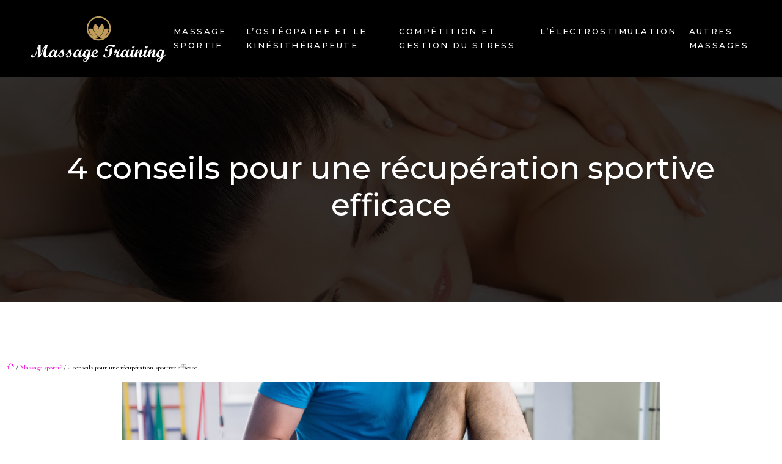

--- FILE ---
content_type: text/html; charset=UTF-8
request_url: https://www.massage-training.info/4-conseils-pour-une-recuperation-sportive-efficace/
body_size: 13080
content:
<!DOCTYPE html>
<html lang="fr-FR">
<head>
<meta charset="UTF-8" />
<meta name="viewport" content="width=device-width">
<link rel="shortcut icon" href="/wp-content/uploads/2024/08/favicon.webp" />
<script type="application/ld+json">
{
    "@context": "https://schema.org",
    "@graph": [
        {
            "@type": "WebSite",
            "@id": "https://www.massage-training.info#website",
            "url": "https://www.massage-training.info",
            "name": "massage-training",
            "inLanguage": "fr-FR",
            "publisher": {
                "@id": "https://www.massage-training.info#organization"
            }
        },
        {
            "@type": "Organization",
            "@id": "https://www.massage-training.info#organization",
            "name": "massage-training",
            "url": "https://www.massage-training.info",
            "logo": {
                "@type": "ImageObject",
                "@id": "https://www.massage-training.info#logo",
                "url": "https://www.massage-training.info/wp-content/uploads/2024/08/logo-1.webp"
            }
        },
        {
            "@type": "Person",
            "@id": "https://www.massage-training.info/author/massage-training#person",
            "name": "admin",
            "jobTitle": "Rédaction Web",
            "url": "https://www.massage-training.info/author/massage-training",
            "worksFor": {
                "@id": "https://www.massage-training.info#organization"
            },
            "image": {
                "@type": "ImageObject",
                "url": ""
            }
        },
        {
            "@type": "WebPage",
            "@id": "https://www.massage-training.info/4-conseils-pour-une-recuperation-sportive-efficace/#webpage",
            "url": "https://www.massage-training.info/4-conseils-pour-une-recuperation-sportive-efficace/",
            "isPartOf": {
                "@id": "https://www.massage-training.info#website"
            },
            "breadcrumb": {
                "@id": "https://www.massage-training.info/4-conseils-pour-une-recuperation-sportive-efficace/#breadcrumb"
            },
            "inLanguage": "fr_FR",
            "primaryImageOfPage": {
                "@id": "https://www.massage-training.info/wp-content/uploads/2022/06/recuperation-sportive.jpg"
            }
        },
        {
            "@type": "Article",
            "@id": "https://www.massage-training.info/4-conseils-pour-une-recuperation-sportive-efficace/#article",
            "headline": "4 conseils pour une récupération sportive efficace",
            "mainEntityOfPage": {
                "@id": "https://www.massage-training.info/4-conseils-pour-une-recuperation-sportive-efficace/#webpage"
            },
            "image": {
                "@type": "ImageObject",
                "url": "https://www.massage-training.info/wp-content/uploads/2022/06/recuperation-sportive.jpg",
                "width": 880,
                "height": 300
            },
            "wordCount": 756,
            "isAccessibleForFree": true,
            "articleSection": [
                "Massage sportif"
            ],
            "datePublished": "2022-06-24T01:07:05+00:00",
            "author": {
                "@id": "https://www.massage-training.info/author/massage-training#person"
            },
            "publisher": {
                "@id": "https://www.massage-training.info#organization"
            },
            "inLanguage": "fr-FR"
        },
        {
            "@type": "BreadcrumbList",
            "@id": "https://www.massage-training.info/4-conseils-pour-une-recuperation-sportive-efficace/#breadcrumb",
            "itemListElement": [
                {
                    "@type": "ListItem",
                    "position": 1,
                    "name": "Accueil",
                    "item": "https://www.massage-training.info/"
                },
                {
                    "@type": "ListItem",
                    "position": 2,
                    "name": "Massage sportif",
                    "item": "https://www.massage-training.info/massage-sportif/"
                },
                {
                    "@type": "ListItem",
                    "position": 3,
                    "name": "4 conseils pour une récupération sportive efficace",
                    "item": "https://www.massage-training.info/4-conseils-pour-une-recuperation-sportive-efficace/"
                }
            ]
        }
    ]
}</script>
<meta name='robots' content='max-image-preview:large' />
<title>4 conseils pour récupérer efficacement après le sport</title><meta name="description" content="Voici des directives qui vous permettront de récupérer plus vite après une séance de sport et d'obtenir des résultats spectaculaires sur votre silhouette."><link rel="alternate" title="oEmbed (JSON)" type="application/json+oembed" href="https://www.massage-training.info/wp-json/oembed/1.0/embed?url=https%3A%2F%2Fwww.massage-training.info%2F4-conseils-pour-une-recuperation-sportive-efficace%2F" />
<link rel="alternate" title="oEmbed (XML)" type="text/xml+oembed" href="https://www.massage-training.info/wp-json/oembed/1.0/embed?url=https%3A%2F%2Fwww.massage-training.info%2F4-conseils-pour-une-recuperation-sportive-efficace%2F&#038;format=xml" />
<style id='wp-img-auto-sizes-contain-inline-css' type='text/css'>
img:is([sizes=auto i],[sizes^="auto," i]){contain-intrinsic-size:3000px 1500px}
/*# sourceURL=wp-img-auto-sizes-contain-inline-css */
</style>
<style id='wp-block-library-inline-css' type='text/css'>
:root{--wp-block-synced-color:#7a00df;--wp-block-synced-color--rgb:122,0,223;--wp-bound-block-color:var(--wp-block-synced-color);--wp-editor-canvas-background:#ddd;--wp-admin-theme-color:#007cba;--wp-admin-theme-color--rgb:0,124,186;--wp-admin-theme-color-darker-10:#006ba1;--wp-admin-theme-color-darker-10--rgb:0,107,160.5;--wp-admin-theme-color-darker-20:#005a87;--wp-admin-theme-color-darker-20--rgb:0,90,135;--wp-admin-border-width-focus:2px}@media (min-resolution:192dpi){:root{--wp-admin-border-width-focus:1.5px}}.wp-element-button{cursor:pointer}:root .has-very-light-gray-background-color{background-color:#eee}:root .has-very-dark-gray-background-color{background-color:#313131}:root .has-very-light-gray-color{color:#eee}:root .has-very-dark-gray-color{color:#313131}:root .has-vivid-green-cyan-to-vivid-cyan-blue-gradient-background{background:linear-gradient(135deg,#00d084,#0693e3)}:root .has-purple-crush-gradient-background{background:linear-gradient(135deg,#34e2e4,#4721fb 50%,#ab1dfe)}:root .has-hazy-dawn-gradient-background{background:linear-gradient(135deg,#faaca8,#dad0ec)}:root .has-subdued-olive-gradient-background{background:linear-gradient(135deg,#fafae1,#67a671)}:root .has-atomic-cream-gradient-background{background:linear-gradient(135deg,#fdd79a,#004a59)}:root .has-nightshade-gradient-background{background:linear-gradient(135deg,#330968,#31cdcf)}:root .has-midnight-gradient-background{background:linear-gradient(135deg,#020381,#2874fc)}:root{--wp--preset--font-size--normal:16px;--wp--preset--font-size--huge:42px}.has-regular-font-size{font-size:1em}.has-larger-font-size{font-size:2.625em}.has-normal-font-size{font-size:var(--wp--preset--font-size--normal)}.has-huge-font-size{font-size:var(--wp--preset--font-size--huge)}.has-text-align-center{text-align:center}.has-text-align-left{text-align:left}.has-text-align-right{text-align:right}.has-fit-text{white-space:nowrap!important}#end-resizable-editor-section{display:none}.aligncenter{clear:both}.items-justified-left{justify-content:flex-start}.items-justified-center{justify-content:center}.items-justified-right{justify-content:flex-end}.items-justified-space-between{justify-content:space-between}.screen-reader-text{border:0;clip-path:inset(50%);height:1px;margin:-1px;overflow:hidden;padding:0;position:absolute;width:1px;word-wrap:normal!important}.screen-reader-text:focus{background-color:#ddd;clip-path:none;color:#444;display:block;font-size:1em;height:auto;left:5px;line-height:normal;padding:15px 23px 14px;text-decoration:none;top:5px;width:auto;z-index:100000}html :where(.has-border-color){border-style:solid}html :where([style*=border-top-color]){border-top-style:solid}html :where([style*=border-right-color]){border-right-style:solid}html :where([style*=border-bottom-color]){border-bottom-style:solid}html :where([style*=border-left-color]){border-left-style:solid}html :where([style*=border-width]){border-style:solid}html :where([style*=border-top-width]){border-top-style:solid}html :where([style*=border-right-width]){border-right-style:solid}html :where([style*=border-bottom-width]){border-bottom-style:solid}html :where([style*=border-left-width]){border-left-style:solid}html :where(img[class*=wp-image-]){height:auto;max-width:100%}:where(figure){margin:0 0 1em}html :where(.is-position-sticky){--wp-admin--admin-bar--position-offset:var(--wp-admin--admin-bar--height,0px)}@media screen and (max-width:600px){html :where(.is-position-sticky){--wp-admin--admin-bar--position-offset:0px}}

/*# sourceURL=wp-block-library-inline-css */
</style><style id='global-styles-inline-css' type='text/css'>
:root{--wp--preset--aspect-ratio--square: 1;--wp--preset--aspect-ratio--4-3: 4/3;--wp--preset--aspect-ratio--3-4: 3/4;--wp--preset--aspect-ratio--3-2: 3/2;--wp--preset--aspect-ratio--2-3: 2/3;--wp--preset--aspect-ratio--16-9: 16/9;--wp--preset--aspect-ratio--9-16: 9/16;--wp--preset--color--black: #000000;--wp--preset--color--cyan-bluish-gray: #abb8c3;--wp--preset--color--white: #ffffff;--wp--preset--color--pale-pink: #f78da7;--wp--preset--color--vivid-red: #cf2e2e;--wp--preset--color--luminous-vivid-orange: #ff6900;--wp--preset--color--luminous-vivid-amber: #fcb900;--wp--preset--color--light-green-cyan: #7bdcb5;--wp--preset--color--vivid-green-cyan: #00d084;--wp--preset--color--pale-cyan-blue: #8ed1fc;--wp--preset--color--vivid-cyan-blue: #0693e3;--wp--preset--color--vivid-purple: #9b51e0;--wp--preset--color--base: #f9f9f9;--wp--preset--color--base-2: #ffffff;--wp--preset--color--contrast: #111111;--wp--preset--color--contrast-2: #636363;--wp--preset--color--contrast-3: #A4A4A4;--wp--preset--color--accent: #cfcabe;--wp--preset--color--accent-2: #c2a990;--wp--preset--color--accent-3: #d8613c;--wp--preset--color--accent-4: #b1c5a4;--wp--preset--color--accent-5: #b5bdbc;--wp--preset--gradient--vivid-cyan-blue-to-vivid-purple: linear-gradient(135deg,rgb(6,147,227) 0%,rgb(155,81,224) 100%);--wp--preset--gradient--light-green-cyan-to-vivid-green-cyan: linear-gradient(135deg,rgb(122,220,180) 0%,rgb(0,208,130) 100%);--wp--preset--gradient--luminous-vivid-amber-to-luminous-vivid-orange: linear-gradient(135deg,rgb(252,185,0) 0%,rgb(255,105,0) 100%);--wp--preset--gradient--luminous-vivid-orange-to-vivid-red: linear-gradient(135deg,rgb(255,105,0) 0%,rgb(207,46,46) 100%);--wp--preset--gradient--very-light-gray-to-cyan-bluish-gray: linear-gradient(135deg,rgb(238,238,238) 0%,rgb(169,184,195) 100%);--wp--preset--gradient--cool-to-warm-spectrum: linear-gradient(135deg,rgb(74,234,220) 0%,rgb(151,120,209) 20%,rgb(207,42,186) 40%,rgb(238,44,130) 60%,rgb(251,105,98) 80%,rgb(254,248,76) 100%);--wp--preset--gradient--blush-light-purple: linear-gradient(135deg,rgb(255,206,236) 0%,rgb(152,150,240) 100%);--wp--preset--gradient--blush-bordeaux: linear-gradient(135deg,rgb(254,205,165) 0%,rgb(254,45,45) 50%,rgb(107,0,62) 100%);--wp--preset--gradient--luminous-dusk: linear-gradient(135deg,rgb(255,203,112) 0%,rgb(199,81,192) 50%,rgb(65,88,208) 100%);--wp--preset--gradient--pale-ocean: linear-gradient(135deg,rgb(255,245,203) 0%,rgb(182,227,212) 50%,rgb(51,167,181) 100%);--wp--preset--gradient--electric-grass: linear-gradient(135deg,rgb(202,248,128) 0%,rgb(113,206,126) 100%);--wp--preset--gradient--midnight: linear-gradient(135deg,rgb(2,3,129) 0%,rgb(40,116,252) 100%);--wp--preset--gradient--gradient-1: linear-gradient(to bottom, #cfcabe 0%, #F9F9F9 100%);--wp--preset--gradient--gradient-2: linear-gradient(to bottom, #C2A990 0%, #F9F9F9 100%);--wp--preset--gradient--gradient-3: linear-gradient(to bottom, #D8613C 0%, #F9F9F9 100%);--wp--preset--gradient--gradient-4: linear-gradient(to bottom, #B1C5A4 0%, #F9F9F9 100%);--wp--preset--gradient--gradient-5: linear-gradient(to bottom, #B5BDBC 0%, #F9F9F9 100%);--wp--preset--gradient--gradient-6: linear-gradient(to bottom, #A4A4A4 0%, #F9F9F9 100%);--wp--preset--gradient--gradient-7: linear-gradient(to bottom, #cfcabe 50%, #F9F9F9 50%);--wp--preset--gradient--gradient-8: linear-gradient(to bottom, #C2A990 50%, #F9F9F9 50%);--wp--preset--gradient--gradient-9: linear-gradient(to bottom, #D8613C 50%, #F9F9F9 50%);--wp--preset--gradient--gradient-10: linear-gradient(to bottom, #B1C5A4 50%, #F9F9F9 50%);--wp--preset--gradient--gradient-11: linear-gradient(to bottom, #B5BDBC 50%, #F9F9F9 50%);--wp--preset--gradient--gradient-12: linear-gradient(to bottom, #A4A4A4 50%, #F9F9F9 50%);--wp--preset--font-size--small: 13px;--wp--preset--font-size--medium: 20px;--wp--preset--font-size--large: 36px;--wp--preset--font-size--x-large: 42px;--wp--preset--spacing--20: min(1.5rem, 2vw);--wp--preset--spacing--30: min(2.5rem, 3vw);--wp--preset--spacing--40: min(4rem, 5vw);--wp--preset--spacing--50: min(6.5rem, 8vw);--wp--preset--spacing--60: min(10.5rem, 13vw);--wp--preset--spacing--70: 3.38rem;--wp--preset--spacing--80: 5.06rem;--wp--preset--spacing--10: 1rem;--wp--preset--shadow--natural: 6px 6px 9px rgba(0, 0, 0, 0.2);--wp--preset--shadow--deep: 12px 12px 50px rgba(0, 0, 0, 0.4);--wp--preset--shadow--sharp: 6px 6px 0px rgba(0, 0, 0, 0.2);--wp--preset--shadow--outlined: 6px 6px 0px -3px rgb(255, 255, 255), 6px 6px rgb(0, 0, 0);--wp--preset--shadow--crisp: 6px 6px 0px rgb(0, 0, 0);}:root { --wp--style--global--content-size: 1320px;--wp--style--global--wide-size: 1920px; }:where(body) { margin: 0; }.wp-site-blocks { padding-top: var(--wp--style--root--padding-top); padding-bottom: var(--wp--style--root--padding-bottom); }.has-global-padding { padding-right: var(--wp--style--root--padding-right); padding-left: var(--wp--style--root--padding-left); }.has-global-padding > .alignfull { margin-right: calc(var(--wp--style--root--padding-right) * -1); margin-left: calc(var(--wp--style--root--padding-left) * -1); }.has-global-padding :where(:not(.alignfull.is-layout-flow) > .has-global-padding:not(.wp-block-block, .alignfull)) { padding-right: 0; padding-left: 0; }.has-global-padding :where(:not(.alignfull.is-layout-flow) > .has-global-padding:not(.wp-block-block, .alignfull)) > .alignfull { margin-left: 0; margin-right: 0; }.wp-site-blocks > .alignleft { float: left; margin-right: 2em; }.wp-site-blocks > .alignright { float: right; margin-left: 2em; }.wp-site-blocks > .aligncenter { justify-content: center; margin-left: auto; margin-right: auto; }:where(.wp-site-blocks) > * { margin-block-start: 1.2rem; margin-block-end: 0; }:where(.wp-site-blocks) > :first-child { margin-block-start: 0; }:where(.wp-site-blocks) > :last-child { margin-block-end: 0; }:root { --wp--style--block-gap: 1.2rem; }:root :where(.is-layout-flow) > :first-child{margin-block-start: 0;}:root :where(.is-layout-flow) > :last-child{margin-block-end: 0;}:root :where(.is-layout-flow) > *{margin-block-start: 1.2rem;margin-block-end: 0;}:root :where(.is-layout-constrained) > :first-child{margin-block-start: 0;}:root :where(.is-layout-constrained) > :last-child{margin-block-end: 0;}:root :where(.is-layout-constrained) > *{margin-block-start: 1.2rem;margin-block-end: 0;}:root :where(.is-layout-flex){gap: 1.2rem;}:root :where(.is-layout-grid){gap: 1.2rem;}.is-layout-flow > .alignleft{float: left;margin-inline-start: 0;margin-inline-end: 2em;}.is-layout-flow > .alignright{float: right;margin-inline-start: 2em;margin-inline-end: 0;}.is-layout-flow > .aligncenter{margin-left: auto !important;margin-right: auto !important;}.is-layout-constrained > .alignleft{float: left;margin-inline-start: 0;margin-inline-end: 2em;}.is-layout-constrained > .alignright{float: right;margin-inline-start: 2em;margin-inline-end: 0;}.is-layout-constrained > .aligncenter{margin-left: auto !important;margin-right: auto !important;}.is-layout-constrained > :where(:not(.alignleft):not(.alignright):not(.alignfull)){max-width: var(--wp--style--global--content-size);margin-left: auto !important;margin-right: auto !important;}.is-layout-constrained > .alignwide{max-width: var(--wp--style--global--wide-size);}body .is-layout-flex{display: flex;}.is-layout-flex{flex-wrap: wrap;align-items: center;}.is-layout-flex > :is(*, div){margin: 0;}body .is-layout-grid{display: grid;}.is-layout-grid > :is(*, div){margin: 0;}body{--wp--style--root--padding-top: 0px;--wp--style--root--padding-right: var(--wp--preset--spacing--50);--wp--style--root--padding-bottom: 0px;--wp--style--root--padding-left: var(--wp--preset--spacing--50);}a:where(:not(.wp-element-button)){text-decoration: underline;}:root :where(a:where(:not(.wp-element-button)):hover){text-decoration: none;}:root :where(.wp-element-button, .wp-block-button__link){background-color: var(--wp--preset--color--contrast);border-radius: .33rem;border-color: var(--wp--preset--color--contrast);border-width: 0;color: var(--wp--preset--color--base);font-family: inherit;font-size: var(--wp--preset--font-size--small);font-style: normal;font-weight: 500;letter-spacing: inherit;line-height: inherit;padding-top: 0.6rem;padding-right: 1rem;padding-bottom: 0.6rem;padding-left: 1rem;text-decoration: none;text-transform: inherit;}:root :where(.wp-element-button:hover, .wp-block-button__link:hover){background-color: var(--wp--preset--color--contrast-2);border-color: var(--wp--preset--color--contrast-2);color: var(--wp--preset--color--base);}:root :where(.wp-element-button:focus, .wp-block-button__link:focus){background-color: var(--wp--preset--color--contrast-2);border-color: var(--wp--preset--color--contrast-2);color: var(--wp--preset--color--base);outline-color: var(--wp--preset--color--contrast);outline-offset: 2px;outline-style: dotted;outline-width: 1px;}:root :where(.wp-element-button:active, .wp-block-button__link:active){background-color: var(--wp--preset--color--contrast);color: var(--wp--preset--color--base);}:root :where(.wp-element-caption, .wp-block-audio figcaption, .wp-block-embed figcaption, .wp-block-gallery figcaption, .wp-block-image figcaption, .wp-block-table figcaption, .wp-block-video figcaption){color: var(--wp--preset--color--contrast-2);font-family: var(--wp--preset--font-family--body);font-size: 0.8rem;}.has-black-color{color: var(--wp--preset--color--black) !important;}.has-cyan-bluish-gray-color{color: var(--wp--preset--color--cyan-bluish-gray) !important;}.has-white-color{color: var(--wp--preset--color--white) !important;}.has-pale-pink-color{color: var(--wp--preset--color--pale-pink) !important;}.has-vivid-red-color{color: var(--wp--preset--color--vivid-red) !important;}.has-luminous-vivid-orange-color{color: var(--wp--preset--color--luminous-vivid-orange) !important;}.has-luminous-vivid-amber-color{color: var(--wp--preset--color--luminous-vivid-amber) !important;}.has-light-green-cyan-color{color: var(--wp--preset--color--light-green-cyan) !important;}.has-vivid-green-cyan-color{color: var(--wp--preset--color--vivid-green-cyan) !important;}.has-pale-cyan-blue-color{color: var(--wp--preset--color--pale-cyan-blue) !important;}.has-vivid-cyan-blue-color{color: var(--wp--preset--color--vivid-cyan-blue) !important;}.has-vivid-purple-color{color: var(--wp--preset--color--vivid-purple) !important;}.has-base-color{color: var(--wp--preset--color--base) !important;}.has-base-2-color{color: var(--wp--preset--color--base-2) !important;}.has-contrast-color{color: var(--wp--preset--color--contrast) !important;}.has-contrast-2-color{color: var(--wp--preset--color--contrast-2) !important;}.has-contrast-3-color{color: var(--wp--preset--color--contrast-3) !important;}.has-accent-color{color: var(--wp--preset--color--accent) !important;}.has-accent-2-color{color: var(--wp--preset--color--accent-2) !important;}.has-accent-3-color{color: var(--wp--preset--color--accent-3) !important;}.has-accent-4-color{color: var(--wp--preset--color--accent-4) !important;}.has-accent-5-color{color: var(--wp--preset--color--accent-5) !important;}.has-black-background-color{background-color: var(--wp--preset--color--black) !important;}.has-cyan-bluish-gray-background-color{background-color: var(--wp--preset--color--cyan-bluish-gray) !important;}.has-white-background-color{background-color: var(--wp--preset--color--white) !important;}.has-pale-pink-background-color{background-color: var(--wp--preset--color--pale-pink) !important;}.has-vivid-red-background-color{background-color: var(--wp--preset--color--vivid-red) !important;}.has-luminous-vivid-orange-background-color{background-color: var(--wp--preset--color--luminous-vivid-orange) !important;}.has-luminous-vivid-amber-background-color{background-color: var(--wp--preset--color--luminous-vivid-amber) !important;}.has-light-green-cyan-background-color{background-color: var(--wp--preset--color--light-green-cyan) !important;}.has-vivid-green-cyan-background-color{background-color: var(--wp--preset--color--vivid-green-cyan) !important;}.has-pale-cyan-blue-background-color{background-color: var(--wp--preset--color--pale-cyan-blue) !important;}.has-vivid-cyan-blue-background-color{background-color: var(--wp--preset--color--vivid-cyan-blue) !important;}.has-vivid-purple-background-color{background-color: var(--wp--preset--color--vivid-purple) !important;}.has-base-background-color{background-color: var(--wp--preset--color--base) !important;}.has-base-2-background-color{background-color: var(--wp--preset--color--base-2) !important;}.has-contrast-background-color{background-color: var(--wp--preset--color--contrast) !important;}.has-contrast-2-background-color{background-color: var(--wp--preset--color--contrast-2) !important;}.has-contrast-3-background-color{background-color: var(--wp--preset--color--contrast-3) !important;}.has-accent-background-color{background-color: var(--wp--preset--color--accent) !important;}.has-accent-2-background-color{background-color: var(--wp--preset--color--accent-2) !important;}.has-accent-3-background-color{background-color: var(--wp--preset--color--accent-3) !important;}.has-accent-4-background-color{background-color: var(--wp--preset--color--accent-4) !important;}.has-accent-5-background-color{background-color: var(--wp--preset--color--accent-5) !important;}.has-black-border-color{border-color: var(--wp--preset--color--black) !important;}.has-cyan-bluish-gray-border-color{border-color: var(--wp--preset--color--cyan-bluish-gray) !important;}.has-white-border-color{border-color: var(--wp--preset--color--white) !important;}.has-pale-pink-border-color{border-color: var(--wp--preset--color--pale-pink) !important;}.has-vivid-red-border-color{border-color: var(--wp--preset--color--vivid-red) !important;}.has-luminous-vivid-orange-border-color{border-color: var(--wp--preset--color--luminous-vivid-orange) !important;}.has-luminous-vivid-amber-border-color{border-color: var(--wp--preset--color--luminous-vivid-amber) !important;}.has-light-green-cyan-border-color{border-color: var(--wp--preset--color--light-green-cyan) !important;}.has-vivid-green-cyan-border-color{border-color: var(--wp--preset--color--vivid-green-cyan) !important;}.has-pale-cyan-blue-border-color{border-color: var(--wp--preset--color--pale-cyan-blue) !important;}.has-vivid-cyan-blue-border-color{border-color: var(--wp--preset--color--vivid-cyan-blue) !important;}.has-vivid-purple-border-color{border-color: var(--wp--preset--color--vivid-purple) !important;}.has-base-border-color{border-color: var(--wp--preset--color--base) !important;}.has-base-2-border-color{border-color: var(--wp--preset--color--base-2) !important;}.has-contrast-border-color{border-color: var(--wp--preset--color--contrast) !important;}.has-contrast-2-border-color{border-color: var(--wp--preset--color--contrast-2) !important;}.has-contrast-3-border-color{border-color: var(--wp--preset--color--contrast-3) !important;}.has-accent-border-color{border-color: var(--wp--preset--color--accent) !important;}.has-accent-2-border-color{border-color: var(--wp--preset--color--accent-2) !important;}.has-accent-3-border-color{border-color: var(--wp--preset--color--accent-3) !important;}.has-accent-4-border-color{border-color: var(--wp--preset--color--accent-4) !important;}.has-accent-5-border-color{border-color: var(--wp--preset--color--accent-5) !important;}.has-vivid-cyan-blue-to-vivid-purple-gradient-background{background: var(--wp--preset--gradient--vivid-cyan-blue-to-vivid-purple) !important;}.has-light-green-cyan-to-vivid-green-cyan-gradient-background{background: var(--wp--preset--gradient--light-green-cyan-to-vivid-green-cyan) !important;}.has-luminous-vivid-amber-to-luminous-vivid-orange-gradient-background{background: var(--wp--preset--gradient--luminous-vivid-amber-to-luminous-vivid-orange) !important;}.has-luminous-vivid-orange-to-vivid-red-gradient-background{background: var(--wp--preset--gradient--luminous-vivid-orange-to-vivid-red) !important;}.has-very-light-gray-to-cyan-bluish-gray-gradient-background{background: var(--wp--preset--gradient--very-light-gray-to-cyan-bluish-gray) !important;}.has-cool-to-warm-spectrum-gradient-background{background: var(--wp--preset--gradient--cool-to-warm-spectrum) !important;}.has-blush-light-purple-gradient-background{background: var(--wp--preset--gradient--blush-light-purple) !important;}.has-blush-bordeaux-gradient-background{background: var(--wp--preset--gradient--blush-bordeaux) !important;}.has-luminous-dusk-gradient-background{background: var(--wp--preset--gradient--luminous-dusk) !important;}.has-pale-ocean-gradient-background{background: var(--wp--preset--gradient--pale-ocean) !important;}.has-electric-grass-gradient-background{background: var(--wp--preset--gradient--electric-grass) !important;}.has-midnight-gradient-background{background: var(--wp--preset--gradient--midnight) !important;}.has-gradient-1-gradient-background{background: var(--wp--preset--gradient--gradient-1) !important;}.has-gradient-2-gradient-background{background: var(--wp--preset--gradient--gradient-2) !important;}.has-gradient-3-gradient-background{background: var(--wp--preset--gradient--gradient-3) !important;}.has-gradient-4-gradient-background{background: var(--wp--preset--gradient--gradient-4) !important;}.has-gradient-5-gradient-background{background: var(--wp--preset--gradient--gradient-5) !important;}.has-gradient-6-gradient-background{background: var(--wp--preset--gradient--gradient-6) !important;}.has-gradient-7-gradient-background{background: var(--wp--preset--gradient--gradient-7) !important;}.has-gradient-8-gradient-background{background: var(--wp--preset--gradient--gradient-8) !important;}.has-gradient-9-gradient-background{background: var(--wp--preset--gradient--gradient-9) !important;}.has-gradient-10-gradient-background{background: var(--wp--preset--gradient--gradient-10) !important;}.has-gradient-11-gradient-background{background: var(--wp--preset--gradient--gradient-11) !important;}.has-gradient-12-gradient-background{background: var(--wp--preset--gradient--gradient-12) !important;}.has-small-font-size{font-size: var(--wp--preset--font-size--small) !important;}.has-medium-font-size{font-size: var(--wp--preset--font-size--medium) !important;}.has-large-font-size{font-size: var(--wp--preset--font-size--large) !important;}.has-x-large-font-size{font-size: var(--wp--preset--font-size--x-large) !important;}
/*# sourceURL=global-styles-inline-css */
</style>

<link rel='stylesheet' id='default-css' href='https://www.massage-training.info/wp-content/themes/factory-templates-4/style.css?ver=ef3f82d22b83ed2843725f52dcf6b479' type='text/css' media='all' />
<link rel='stylesheet' id='bootstrap5-css' href='https://www.massage-training.info/wp-content/themes/factory-templates-4/css/bootstrap.min.css?ver=ef3f82d22b83ed2843725f52dcf6b479' type='text/css' media='all' />
<link rel='stylesheet' id='bootstrap-icon-css' href='https://www.massage-training.info/wp-content/themes/factory-templates-4/css/bootstrap-icons.css?ver=ef3f82d22b83ed2843725f52dcf6b479' type='text/css' media='all' />
<link rel='stylesheet' id='global-css' href='https://www.massage-training.info/wp-content/themes/factory-templates-4/css/global.css?ver=ef3f82d22b83ed2843725f52dcf6b479' type='text/css' media='all' />
<link rel='stylesheet' id='light-theme-css' href='https://www.massage-training.info/wp-content/themes/factory-templates-4/css/light.css?ver=ef3f82d22b83ed2843725f52dcf6b479' type='text/css' media='all' />
<script type="text/javascript" src="https://code.jquery.com/jquery-3.2.1.min.js?ver=ef3f82d22b83ed2843725f52dcf6b479" id="jquery3.2.1-js"></script>
<script type="text/javascript" src="https://www.massage-training.info/wp-content/themes/factory-templates-4/js/fn.js?ver=ef3f82d22b83ed2843725f52dcf6b479" id="default_script-js"></script>
<link rel="https://api.w.org/" href="https://www.massage-training.info/wp-json/" /><link rel="alternate" title="JSON" type="application/json" href="https://www.massage-training.info/wp-json/wp/v2/posts/513" /><link rel="EditURI" type="application/rsd+xml" title="RSD" href="https://www.massage-training.info/xmlrpc.php?rsd" />
<link rel="canonical" href="https://www.massage-training.info/4-conseils-pour-une-recuperation-sportive-efficace/" />
<link rel='shortlink' href='https://www.massage-training.info/?p=513' />
 
<link rel="preconnect" href="https://fonts.googleapis.com">
<link rel="preconnect" href="https://fonts.gstatic.com" crossorigin>
<link href="https://fonts.googleapis.com/css2?family=Cormorant:ital,wght@0,300..700;1,300..700&family=Montserrat:ital,wght@0,100..900;1,100..900&display=swap" rel="stylesheet">
<meta name="google-site-verification" content="OA2g334rLxYpgoTbAl5r-Q_oo_nowb9Om1Nkrfmdchc" />
<meta name="google-site-verification" content="c4BH_TbSr4loBhvfPsD1Iixf2xd5Auu5dnuJ_Sp3YDk" />
<meta name="google-site-verification" content="FSNWXel2tpSdZu23X4QqKbeNLhXZzgbIEv-RbhKjhz0" />
<meta name="google-site-verification" content="OIoyY4JwlgC36CjB9k46dNIGo78BgKJ9iJhg9SzZKsw" />
 
<style type="text/css">
.default_color_background,.menu-bars{background-color : #C19D56 }.default_color_text,a,h1 span,h2 span,h3 span,h4 span,h5 span,h6 span{color :#C19D56 }.navigation li a,.navigation li.disabled,.navigation li.active a,.owl-dots .owl-dot.active span,.owl-dots .owl-dot:hover span{background-color: #C19D56;}
.block-spc{border-color:#C19D56}
.page-content a{color : #F501E3 }.page-content a:hover{color : #C19D56 }.home .body-content a{color : #F501E3 }.home .body-content a:hover{color : #C19D56 }body:not(.home) .main-navigation{background-color:#000000}.main-navigation {padding:15px ;}.main-navigation.scrolled{background-color:#fff;}.main-navigation .logo-main{height: 80px;}.main-navigation  .logo-sticky{height: 60px;}nav li a{font-size:13px;}nav li a{line-height:23px;}nav li a{color:#fff!important;}nav li:hover > a,.current-menu-item > a{color:#c19d56!important;}.scrolled nav li a{color:#000!important;}.scrolled nav li:hover a,.scrolled .current-menu-item a{color:#c19d56!important;}.archive #mask{background-color: rgba(0,0,0,0.8)}.archive h1{color:#fff;!important;}.archive h1{text-align:center!important;} .archive h1{font-size:50}  .archive h2,.cat-description h2{font-size:25px} .archive h2 a,.cat-description h2{color:#333!important;}.archive .readmore:hover{color:#C19D56;}.archive .readmore{padding:10px 25px;}.archive .readmore{border-width: 0px}.single h1{color:#fff!important;}.single .the-post h2{color:#000!important;}.single .the-post h3{color:#000!important;}.single .the-post h4{color:#000!important;}.single .the-post h5{color:#000!important;}.single .the-post h6{color:#000!important;} .single .post-content a{color:#F501E3} .single .post-content a:hover{color:#C19D56}.single h1{text-align:center!important;}.single h1{font-size: 50px}.single h2{font-size: 25px}.single h3{font-size: 21px}.single h4{font-size: 18px}.single h5{font-size: 15px}.single h6{font-size: 14px}footer{background-position:top }  footer{padding:100px 0px 70px} </style>
<style>:root {
    --color-primary: #C19D56;
    --color-primary-light: #facc6f;
    --color-primary-dark: #876d3c;
    --color-primary-hover: #ad8d4d;
    --color-primary-muted: #fffb89;
            --color-background: #fff;
    --color-text: #000000;
} </style>
<style id="custom-st" type="text/css">
body {font-family:"Cormorant";font-weight:500;color:#000;font-size:20px;}nav li a{font-family:'Montserrat';font-weight:500;text-transform:uppercase;letter-spacing:.19em}h1,h2,h3,h4,h5,h6{font-family:"Montserrat"}nav li{position:relative;}nav li.current-menu-item > a:after,nav li:hover a:after{content:'';position:absolute;left:50%;bottom:-4px;width:20px;height:1px;background-color:currentColor;opacity:1;-webkit-transform:translateX(-50%);-moz-transform:translateX(-50%);transform:translateX(-50%);-webkit-transition:opacity .3s ease-out;-moz-transition:opacity .3s ease-out;transition:opacity .3s ease-out;}body:not(.home) .main-navigation.scrolled{background-color:#fff!important;}.main-navigation .menu-item-has-children:after{top:5px;right:-6px;}.text-justify {text-align:justify;}.widget_footer .footer-widget{color:#fff;border-bottom:0px solid;font-weight:600;text-align:center;line-height:1.4em;font-size:28px;}footer p{color:#fff;font-family:Cormorant;font-size:20px;text-align:justify;}.copyright{border-top:1px solid #C19D56;text-align:center;padding:35px;color:#fff;font-size:20px;margin-top:50px;}.archive .readmore,.pagination{display:inline-block;}.line-container{position:relative;width:300px;}.line{position:relative;height:1px;background-color:#d1a855;width:40%;}.line::before{content:'';position:absolute;left:0;top:50%;transform:translateY(-50%) rotate(45deg);width:10px;height:10px;background-color:#d1a855;}.line-milieu{position:relative;height:1px;background-color:#d1a855;width:100%;display:flex;align-items:center;justify-content:center;}.line-milieu::before{content:'';position:absolute;left:50%;transform:translateX(-50%) rotate(45deg);width:10px;height:10px;background-color:#d1a855;}.archive .readmore:before{background:#C19D56;}.archive .readmore:before{content:'';position:absolute;bottom:-4px;left:50%;-webkit-transform:translateX(-50%);-moz-transform:translateX(-50%);transform:translateX(-50%);-webkit-transition:width .3s ease;-moz-transition:width .3s ease;transition:width .3s ease;height:1px;width:30px;}.archive .readmore{position:relative;text-transform:uppercase;font-size:18px;}.archive .readmore:hover:before{width:100%;}.widget_sidebar{margin-bottom:40px;}.widget_sidebar .sidebar-widget{font-size:24px;border-bottom:0px solid;margin-bottom:10px;font-weight:600;}.anime{position:relative;overflow:hidden;}.anime:after{position:absolute;content:'';width:100px;height:1px;background:#fff;top:50%;left:-50%;margin-left:-50px;transition:all 0.4s;opacity:0;margin-top:-1px;}.anime:before{position:absolute;content:'';width:1px;height:100px;background:#fff;top:50%;left:50%;margin-left:-1px;margin-top:-50px;opacity:0;transition:all 0.4s;}.anime:hover figure:before{position:absolute;content:'';width:100%;height:100%;background:rgba(0,0,0,0.6)}.anime:hover:after,.anime:hover:before{left:50%;opacity:1;}.anime:hover:after{opacity:1;}:root{--color-primary:#C19D56;--color-primary-light:#D9CBAA;--color-primary-dark:#A98442;--color-primary-hover:#D1A855;--color-primary-muted:#F5F1E6;}.summary-block a{font-size:18px;}.summary-block p,.summary-block h2{font-weight:500;}.single .the-post ul li,.single .the-post ol li{padding-bottom:7px;}.single .the-post ul li::marker,.single .the-post ol li::marker{color:var(--color-primary);}.nav-post-cat{padding-top:20px;}.tldr-hybrid,.tldr-paragraph,.tldr-list,.case-study-block,.block-spc,.actionable-list,.instant-answer,.faq-block{position:relative;margin:2em 0;padding:1.5em;background-color:var(--color-primary-muted);border-top:3px solid var(--color-primary);border-radius:4px;color:#333;}.tldr-paragraph{padding:1.5em 1.5em 1em;}.tldr-list{padding:1.5em 1.5em 0.3em;}.tldr-hybrid::before,.tldr-paragraph::before,.tldr-list::before,.case-study-block::before,.block-spc::before,.actionable-list::before,.instant-answer::before,.faq-block::before{content:'';position:absolute;left:30px;top:-6px;transform:rotate(45deg);width:10px;height:10px;background-color:var(--color-primary);}.block-spc{border-left:none;}.case-study-block-title,.instant-answer .question,.faq-block h2{color:var(--color-primary-dark);margin-top:0;font-size:1.2em;}.case-study-block-title{font-size:1.3em;font-weight:bold;color:var(--color-primary-dark);margin-top:0;padding-bottom:0.5em;border-bottom:2px solid var(--color-primary-light);margin-bottom:1em;}.case-study-block-title::before{content:'■';color:var(--color-primary);margin-right:0.6em;font-size:0.8em;}.instant-answer .question{font-weight:bold;}.tldr-hybrid ul,.tldr-list ul,.actionable-list ol{line-height:1.7;padding-left:1.5em;}.tldr-hybrid li,.tldr-list li{position:relative;list-style:none;padding-left:1.2em;margin-bottom:0.8em;}.tldr-hybrid li::before,.tldr-list li::before{content:'›';position:absolute;left:0;top:-11px;font-size:1.5em;font-weight:bold;color:var(--color-primary);}.actionable-list li::marker{color:var(--color-primary);font-weight:bold;}.tldr-hybrid em{display:block;margin-top:1.5em;padding:1em 1.2em;background-color:#FFFFFF;border-left:3px solid var(--color-primary-light);border-radius:0 4px 4px 0;font-style:normal;}.tldr-hybrid em strong{font-weight:bold;color:var(--color-primary-dark);}.faq-block .question{font-weight:600;margin-bottom:0.5em;margin-top:1.5em;}.faq-block .answer{padding-left:1em;border-left:2px solid var(--color-primary-light);color:#555;}blockquote{position:relative;margin:2em 0;padding:2em 1.5em 1.5em 1.5em;background-color:var(--color-primary-muted);border-top:3px solid var(--color-primary);border-radius:4px;border-left:none;color:#333;}blockquote::before{content:'';position:absolute;right:30px;top:-6px;transform:rotate(45deg);width:10px;height:10px;background-color:var(--color-primary);}blockquote::after{content:'“';position:absolute;top:-10px;left:0.3em;font-family:Georgia,serif;font-size:5em;font-weight:bold;color:var(--color-primary-light);z-index:0;line-height:1;}blockquote .citation-content,blockquote cite{position:relative;z-index:1;}blockquote .citation-content{font-style:italic;font-size:1.1em;margin:0;}blockquote cite{display:block;text-align:right;margin-top:1em;font-style:normal;font-size:0.95em;color:var(--color-primary-dark);}blockquote cite a{color:var(--color-primary-dark);text-decoration:none;border-bottom:1px dotted var(--color-primary-dark);}blockquote cite a:hover{border-bottom-style:solid;}.table-data{width:100%;border-collapse:collapse;font-size:0.95em;margin:2em 0;}.table-data th,.table-data td{padding:12px 15px;text-align:left;border-bottom:1px solid #ddd;}.table-data thead th{background-color:var(--color-primary-dark);color:white;font-weight:bold;}.table-data tbody tr:nth-child(even){background-color:var(--color-primary-muted);}.table-data tbody tr:hover{background-color:var(--color-primary-light);}.key-takeaways{margin:2em 0;background-color:var(--color-primary-muted);border-radius:5px;border:1px solid var(--color-primary-light);position:relative;border-top:3px solid var(--color-primary);}.key-takeaways::before{content:'';position:absolute;right:30px;top:-6px;transform:rotate(45deg);width:10px;height:10px;background-color:var(--color-primary);}.key-takeaways p{color:var(--color-primary-dark);font-weight:bold;text-transform:uppercase;letter-spacing:0.5px;padding:0.8em 1.5em;margin:0;border-bottom:2px solid var(--color-primary-light);}.key-takeaways ul{margin:1.5em;padding-left:1.2em;line-height:1.6;}.key-takeaways li{margin-bottom:0.7em;}.key-takeaways li:last-child{margin-bottom:0;}.single .actionable-list h3{color:var(--color-primary-dark)!important;margin-top:0;margin-bottom:1.5em;font-size:1.2em;padding-bottom:0.5em;border-bottom:2px solid var(--color-primary-light);}.actionable-list ol{list-style:none;counter-reset:actionable-counter;padding-left:0;}.actionable-list li{position:relative;counter-increment:actionable-counter;padding-left:3.5em;margin-bottom:1.5em;line-height:1.6;}.actionable-list li::before{content:counter(actionable-counter);position:absolute;left:0;top:0;background-color:var(--color-primary);color:#FFFFFF;width:2.2em;height:2.2em;border-radius:50%;display:flex;justify-content:center;align-items:center;font-weight:bold;font-size:0.9em;line-height:1;}.actionable-list li strong{display:block;color:var(--color-primary-dark);margin-bottom:0.3em;font-size:1.05em;}.author-block{position:relative;display:flex;align-items:center;gap:1.5em;margin-top:3em;padding-top:2em;border-top:3px solid var(--color-primary);text-align:left;}.author-block::before{content:'';position:absolute;left:30px;top:-6px;transform:rotate(45deg);width:10px;height:10px;background-color:var(--color-primary);}.author-block .avatar{width:80px;height:80px;flex-shrink:0;border-radius:50%;border:3px solid #fff;box-shadow:0 4px 8px rgba(0,0,0,0.1),0 0 0 2px var(--color-primary-light);background-size:cover;background-position:center center;}.author-block .author-text{font-size:0.95em;line-height:1.6;color:#444;}.author-block .author-text a{font-weight:bold;color:var(--color-primary-dark);font-size:1.1em;text-decoration:none;}.author-block .author-text a:hover{text-decoration:underline;color:var(--color-primary-hover);}@media (max-width:600px){.author-block{flex-direction:column;text-align:center;align-items:center;}}.dt-published,.dt-modified{display:inline-flex;align-items:center;gap:0.6em;background-color:#f8f8f8;border:1px solid var(--color-primary-light);border-radius:20px;padding:0.5em 1em;font-size:0.9em;color:#555;margin:0 0.8em 0 0;}.dt-published::before,.dt-modified::before{content:'';display:inline-block;width:1em;height:1em;background-color:var(--color-primary);-webkit-mask-repeat:no-repeat;mask-repeat:no-repeat;-webkit-mask-size:contain;mask-size:contain;}.dt-published::before{-webkit-mask-image:url("data:image/svg+xml,%3Csvg xmlns='http://www.w3.org/2000/svg' viewBox='0 0 24 24' fill='none' stroke='currentColor' stroke-width='2' stroke-linecap='round' stroke-linejoin='round'%3E%3Crect x='3' y='4' width='18' height='18' rx='2' ry='2'%3E%3C/rect%3E%3Cline x1='16' y1='2' x2='16' y2='6'%3E%3C/line%3E%3Cline x1='8' y1='2' x2='8' y2='6'%3E%3C/line%3E%3Cline x1='3' y1='10' x2='21' y2='10'%3E%3C/line%3E%3C/svg%3E");mask-image:url("data:image/svg+xml,%3Csvg xmlns='http://www.w3.org/2000/svg' viewBox='0 0 24 24' fill='none' stroke='currentColor' stroke-width='2' stroke-linecap='round' stroke-linejoin='round'%3E%3Crect x='3' y='4' width='18' height='18' rx='2' ry='2'%3E%3C/rect%3E%3Cline x1='16' y1='2' x2='16' y2='6'%3E%3C/line%3E%3Cline x1='8' y1='2' x2='8' y2='6'%3E%3C/line%3E%3Cline x1='3' y1='10' x2='21' y2='10'%3E%3C/line%3E%3C/svg%3E");}.dt-modified::before{-webkit-mask-image:url("data:image/svg+xml,%3Csvg xmlns='http://www.w3.org/2000/svg' viewBox='0 0 24 24' fill='none' stroke='currentColor' stroke-width='2' stroke-linecap='round' stroke-linejoin='round'%3E%3Cpolyline points='23 4 23 10 17 10'%3E%3C/polyline%3E%3Cpath d='M20.49 15a9 9 0 1 1-2.12-9.36L23 10'%3E%3C/path%3E%3C/svg%3E");mask-image:url("data:image/svg+xml,%3Csvg xmlns='http://www.w3.org/2000/svg' viewBox='0 0 24 24' fill='none' stroke='currentColor' stroke-width='2' stroke-linecap='round' stroke-linejoin='round'%3E%3Cpolyline points='23 4 23 10 17 10'%3E%3C/polyline%3E%3Cpath d='M20.49 15a9 9 0 1 1-2.12-9.36L23 10'%3E%3C/path%3E%3C/svg%3E");}</style>
</head> 

<body class="wp-singular post-template-default single single-post postid-513 single-format-standard wp-theme-factory-templates-4 catid-1" style="">

<div class="main-navigation  container-fluid is_sticky ">
<nav class="navbar navbar-expand-lg px-5 container-fluid">

<a id="logo" href="https://www.massage-training.info">
<img class="logo-main" src="/wp-content/uploads/2024/08/logo-1.webp"  width="226px"   height="80px"  alt="logo">
<img class="logo-sticky" src="/wp-content/uploads/2024/08/logo2.webp" width="auto" height="60px" alt="logo"></a>

    <button class="navbar-toggler" type="button" data-bs-toggle="collapse" data-bs-target="#navbarSupportedContent" aria-controls="navbarSupportedContent" aria-expanded="false" aria-label="Toggle navigation">
      <span class="navbar-toggler-icon"><i class="bi bi-list"></i></span>
    </button>

    <div class="collapse navbar-collapse" id="navbarSupportedContent">

<ul id="main-menu" class="classic-menu navbar-nav ms-auto mb-2 mb-lg-0"><li id="menu-item-356" class="menu-item menu-item-type-taxonomy menu-item-object-category current-post-ancestor current-menu-parent current-post-parent"><a href="https://www.massage-training.info/massage-sportif/">Massage sportif</a></li>
<li id="menu-item-355" class="menu-item menu-item-type-taxonomy menu-item-object-category"><a href="https://www.massage-training.info/losteopathe-et-le-kinesitherapeute/">L&rsquo;ostéopathe et le kinésithérapeute</a></li>
<li id="menu-item-353" class="menu-item menu-item-type-taxonomy menu-item-object-category"><a href="https://www.massage-training.info/competition-et-gestion-du-stress/">Compétition et gestion du stress</a></li>
<li id="menu-item-354" class="menu-item menu-item-type-taxonomy menu-item-object-category"><a href="https://www.massage-training.info/lelectrostimulation/">L&rsquo;électrostimulation</a></li>
<li id="menu-item-465" class="menu-item menu-item-type-taxonomy menu-item-object-category"><a href="https://www.massage-training.info/autres-massages/">Autres massages</a></li>
</ul>
</div>
</nav>
</div><!--menu-->
<div style="background-color:massage-training" class="body-content     ">
  

<div class="container-fluid subheader" style=" background-image:url(/wp-content/uploads/2024/08/massage-bg-1.webp);background-position:top ; background-color:;">
<div id="mask" style="background:rgba(0,0,0,0.8);"></div>	
<div class="container-xxl"><h1 class="title">4 conseils pour une récupération sportive efficace</h1></div></div>	



<div class="post-content container-xxl"> 


<div class="row">
<div class="  col-xxl-9  col-md-12">	



<div class="all-post-content">
<article>
<div style="font-size: 11px" class="breadcrumb"><a href="/"><i class="bi bi-house"></i></a>&nbsp;/&nbsp;<a href="https://www.massage-training.info/massage-sportif/">Massage sportif</a>&nbsp;/&nbsp;4 conseils pour une récupération sportive efficace</div>
 <div class="text-center mb-4"><img class="img-fluid" alt="récupération sportive" src="https://www.massage-training.info/wp-content/uploads/2022/06/recuperation-sportive.jpg" /></div><div class="the-post">





<div style="text-align:justify">
<p>La récupération sportive est tout aussi importante que l’effort fourni pendant la séance. Pour atteindre vos objectifs, il faut adopter les réflexes permettant à votre organisme de se regénérer et de limiter les risques de blessures. Dans cet article, vous trouverez 4 conseils pour récupérer efficacement après un bon entraînement.</p>
<h2><u>Conseil n°1</u> : hydratez-vous suffisamment</h2>
<p>Pendant un effort sportif, la transpiration permet de réguler la température corporelle. Elle aide aussi à évacuer les toxines, ce qui entraîne le phénomène de détoxication. Le seul moyen de contrer les pertes hydriques est de boire suffisamment d’eau pendant mais aussi après l’effort. Cette initiative est essentielle pour une réhydratation optimale. L’organisme se libère alors des déchets accumulés pendant la séance à savoir l’ammoniaque et l’acide lactique. L’eau fournit également les minéraux perdus comme le potassium et le sodium : deux électrolytes incontournables pour une <a href="https://www.toutelanutrition.com/nutrition-sportive">récupération physique</a> optimale.</p>
<p>Cependant, il est vivement recommandé de boire par petites gorgées. Après un effort prolongé, il faut consommer jusqu’à 1.5 litres d’eau alcaline. Cet apport permet à votre organisme de récupérer les minéraux perdus et de réduire l’acidité accumulée dans les fibres musculaires. <span>Par ailleurs, les fruits permettent de s’hydrater tout en faisant le plein d’oligo-éléments, de minéraux et d’anti-oxydants. Idéalement, un sportif doit alterner ces aliments et un apport optimal d’eau afin d’atteindre le niveau d’hydratation requis.</span></p>
<h2><u>Conseil n°2</u> : adoptez les bons réflexes alimentaires</h2>
<p>Immédiatement après la séance de sport, il faut consommer des aliments riches en glucose et en fructose. Cela assure une récupération plus rapide et accélère la reconstruction des réserves énergétiques. Certains novices pensent que les <strong>compléments alimentaires</strong> sont les piliers d’une <strong>alimentation sportive</strong> efficace. Faux ! <span>On commence par les repas et on comble les carences avec ces substituts. Les fruits frais comptent parmi les ingrédients incontournables pour une bonne récupération sportive, notamment pour leur capacité à éliminer l’acidité de l’organisme et à booster le </span><strong>métabolisme</strong><span>. Introduisez dans vos assiettes les raisins, la banane et les céréales.</span></p>
<p>Le premier vrai repas après l’effort doit avoir lieu deux à trois heures après la séance. Pour fournir à votre organisme l’énergie nécessaire pour récupérer, vos assiettes doivent être composées de :</p>
<ul>
<li>féculents essentiels pour restaurer les stocks énergétiques. Misez alors sur les pâtes complètes, les céréales et le riz.</li>
<li>poissons riches en protéines comme le saumon, le thon et le maquereau. Ces protéines animales favorisent le renouvellement des fibres musculaires.</li>
<li>végétaux frais préconisés dans la lutte contre les radicaux libres omniprésents dans l’organisme après un effort physique intense. Certains légumes cuits et crudités permettent la synthèse du glycogène grâce à leur teneur en sucre, en eau, en <strong>acides aminés</strong> et en minéraux.</li>
</ul>
<p>Il convient de souligner que l’alimentation sportive doit être calculée avec précision. Si vous constatez une carence dans l’un des ingrédients essentiels à la régénération des stocks énergétiques, compensez avec des compléments alimentaires. Vous pouvez en trouver sur : <a href="https://www.toutelanutrition.com/">www.toutelanutrition.com</a>.</p>
<h2><u>Conseil n°3</u> : étirez-vous correctement</h2>
<p>La théorie sur les étirements est largement controversée. En effet, certaines études ont démontré qu’en s’étirant les muscles après une séance de sport ou le matin au réveil, on risque de provoquer des inflammations et des microlésions musculaires. <span>Idéalement, il faut éviter d’exercer une tension sur les muscles douloureux juste après l’entraînement. Soyez à l’écoute de votre corps. Dès que vous ressentez une gêne, arrêtez l’étirement. Gardez toujours en tête que les bienfaits de cette pratique dépendent de la façon avec laquelle elle est exécutée. La verticalité du dos est une condition essentielle en toute circonstance. Maîtrisez vos mouvements et respirez profondément tout au long des étirements.</span></p>
<h2><u>Conseil n°4</u> : misez sur un sommeil récupérateur</h2>
<p>C’est pendant le sommeil que le corps récupère. A ce moment-là, les cellules se regénèrent. Plus précisément, les tissus musculaires se construisent en puisant dans les hormones de croissance. Par ailleurs, les muscles se relâchent lorsqu’on atteint la phase de sommeil profond. Sans oublier que le système immunitaire est reboosté, ce qui apporte de nombreux bienfaits à l’organisme après une activité moyenne ou intense. <span>Si vous avez du mal à vous assouvir rapidement, misez sur un </span><a href="https://www.massage-training.info/presentation-qu-est-ce-que-le-massage-sportif/">massage sportif</a><span> relaxant. Cette solution est indéniablement efficace pour détendre les muscles et regénérer l’organisme. Les sportifs confirmés en sont tous conscients : le manque de sommeil nuit fortement à l’efficacité des entraînements. Voilà pourquoi le sommeil et le sport appartiennent un cercle vertueux et indestructible !</span></p>
</div>




</div>
</article>




<div class="row nav-post-cat"><div class="col-6"><a href="https://www.massage-training.info/bienfaits-quels-sont-les-interets-d-un-massage-sportif/"><i class="bi bi-arrow-left"></i>Bienfaits : quels sont les intérêts d&rsquo;un massage sportif ?</a></div><div class="col-6"><a href="https://www.massage-training.info/technique-quelles-sont-les-manipulations-effectuees-lors-d-un-massage-sportif/"><i class="bi bi-arrow-left"></i>Technique : quelles sont les manipulations effectuées lors d&rsquo;un massage sportif ?</a></div></div>

</div>

</div>	


<div class="col-xxl-3 col-md-12">
<div class="sidebar">
<div class="widget-area">





<div class='widget_sidebar'><div class='sidebar-widget'></div><div class='textwidget sidebar-ma'><div class="row mb-2"><div class="col-12"><a href="https://www.massage-training.info/padel-et-recuperation-l-importance-du-massage-pour-prevenir-la-fatigue-et-les-blessures/">Padel et récupération : l&rsquo;importance du massage pour prévenir la fatigue et les blessures</a></div></div><div class="row mb-2"><div class="col-12"><a href="https://www.massage-training.info/comment-choisir-la-taille-ideale-pour-votre-table-de-massage-electrique-professionnelle/">Comment choisir la taille idéale pour votre table de massage électrique professionnelle ?</a></div></div><div class="row mb-2"><div class="col-12"><a href="https://www.massage-training.info/geobiologie-et-sommeil-ameliorez-la-qualite-de-votre-repos/">Géobiologie et sommeil : Améliorez la qualité de votre repos</a></div></div><div class="row mb-2"><div class="col-12"><a href="https://www.massage-training.info/5-types-de-massage-hors-du-commun-a-tester-immediatement/">5 types de massage hors du commun à tester immédiatement</a></div></div><div class="row mb-2"><div class="col-12"><a href="https://www.massage-training.info/8-tendances-douces-et-alternatives-pour-lutter-contre-le-stress/">8 tendances « douces » et alternatives pour lutter contre le stress</a></div></div></div></div></div><div class='widget_sidebar'><div class='sidebar-widget'>Articles similaires</div><div class='textwidget sidebar-ma'><div class="row mb-2"><div class="col-12"><a href="https://www.massage-training.info/acheter-un-spa-de-nage-haut-de-gamme-a-annecy/">Acheter un spa de nage haut de gamme à Annecy</a></div></div><div class="row mb-2"><div class="col-12"><a href="https://www.massage-training.info/comment-bien-choisir-un-osteopathe/">Comment bien choisir un ostéopathe ?</a></div></div><div class="row mb-2"><div class="col-12"><a href="https://www.massage-training.info/osteo-kine-quelles-sont-les-differences/">Ostéo / kiné : quelles sont les différences ?</a></div></div><div class="row mb-2"><div class="col-12"><a href="https://www.massage-training.info/accessoires-comment-choisir-une-huile-creme-de-massage/">Accessoires : comment choisir une huile/crème de massage ?</a></div></div></div></div>
<style>
	.nav-post-cat .col-6 i{
		display: inline-block;
		position: absolute;
	}
	.nav-post-cat .col-6 a{
		position: relative;
	}
	.nav-post-cat .col-6:nth-child(1) a{
		padding-left: 18px;
		float: left;
	}
	.nav-post-cat .col-6:nth-child(1) i{
		left: 0;
	}
	.nav-post-cat .col-6:nth-child(2) a{
		padding-right: 18px;
		float: right;
	}
	.nav-post-cat .col-6:nth-child(2) i{
		transform: rotate(180deg);
		right: 0;
	}
	.nav-post-cat .col-6:nth-child(2){
		text-align: right;
	}
</style>



</div>
</div>
</div> </div>








</div>

</div><!--body-content-->

<footer class="container-fluid" style="background-color:#0A0A0A; ">
<div class="container-xxl">	
<div class="widgets">
<div class="row">
<div class="col-xxl-4 col-md-12">
<div class="widget_footer"><div class="footer-widget">Spécificité des massages asiatiques</div>			<div class="textwidget"><p>Inde, Chine, Japon, Bali, à chaque pays asiatique ses spécificités de massage. Le massage ayurvédique se pratique dénudé, avec une huile de sésame chaude. Le shiatsu fait circuler l&rsquo;énergie dans tout le corps avec les doigts alors que le balinais apporte sa dose de détente et relaxation pour rééquilibrer le corps et l&rsquo;esprit.</p>
</div>
		</div></div>
<div class="col-xxl-4 col-md-12">
<div class="widget_footer"><div class="footer-widget">La durée des séances de massage</div>			<div class="textwidget"><p>Une séance de massage dure souvent entre 30 minutes et une heure. Que ce soit un massage au salon ou un massage à domicile, il doit avoir lieu dans une pièce calme, chauffée et confortable pour un maximum de relaxation. Le prix d&rsquo;une séance de massage ne peut pas être déterminé avec exactitude.</p>
</div>
		</div></div>
<div class="col-xxl-4 col-md-12">
<div class="widget_footer"><div class="footer-widget">Formations des masseurs/masseuses</div>			<div class="textwidget"><p>Pour devenir masseur ou masseuse bien-être pas besoin d&rsquo;une qualification particulière, contrairement au métier du masseur kinésithérapeute qui doit avoir un diplôme d&rsquo;État. Néanmoins, passer une formation pour apprendre les différentes techniques de massage est vivement recommandé pour travailler dans un SPA.</p>
</div>
		</div></div>
</div>
</div></div>
</footer>







<script type="speculationrules">
{"prefetch":[{"source":"document","where":{"and":[{"href_matches":"/*"},{"not":{"href_matches":["/wp-*.php","/wp-admin/*","/wp-content/uploads/*","/wp-content/*","/wp-content/plugins/*","/wp-content/themes/factory-templates-4/*","/*\\?(.+)"]}},{"not":{"selector_matches":"a[rel~=\"nofollow\"]"}},{"not":{"selector_matches":".no-prefetch, .no-prefetch a"}}]},"eagerness":"conservative"}]}
</script>
<p class="text-center" style="margin-bottom: 0px"><a href="/plan-du-site/">Plan du site</a></p><script type="text/javascript" src="https://www.massage-training.info/wp-content/themes/factory-templates-4/js/bootstrap.bundle.min.js" id="bootstrap5-js"></script>

<script type="text/javascript">
$(document).ready(function() {
$( ".the-post img" ).on( "click", function() {
var url_img = $(this).attr('src');
$('.img-fullscreen').html("<div><img src='"+url_img+"'></div>");
$('.img-fullscreen').fadeIn();
});
$('.img-fullscreen').on( "click", function() {
$(this).empty();
$('.img-fullscreen').hide();
});
//$('.block2.st3:first-child').removeClass("col-2");
//$('.block2.st3:first-child').addClass("col-6 fheight");
});
</script>










<div class="img-fullscreen"></div>

</body>
</html>